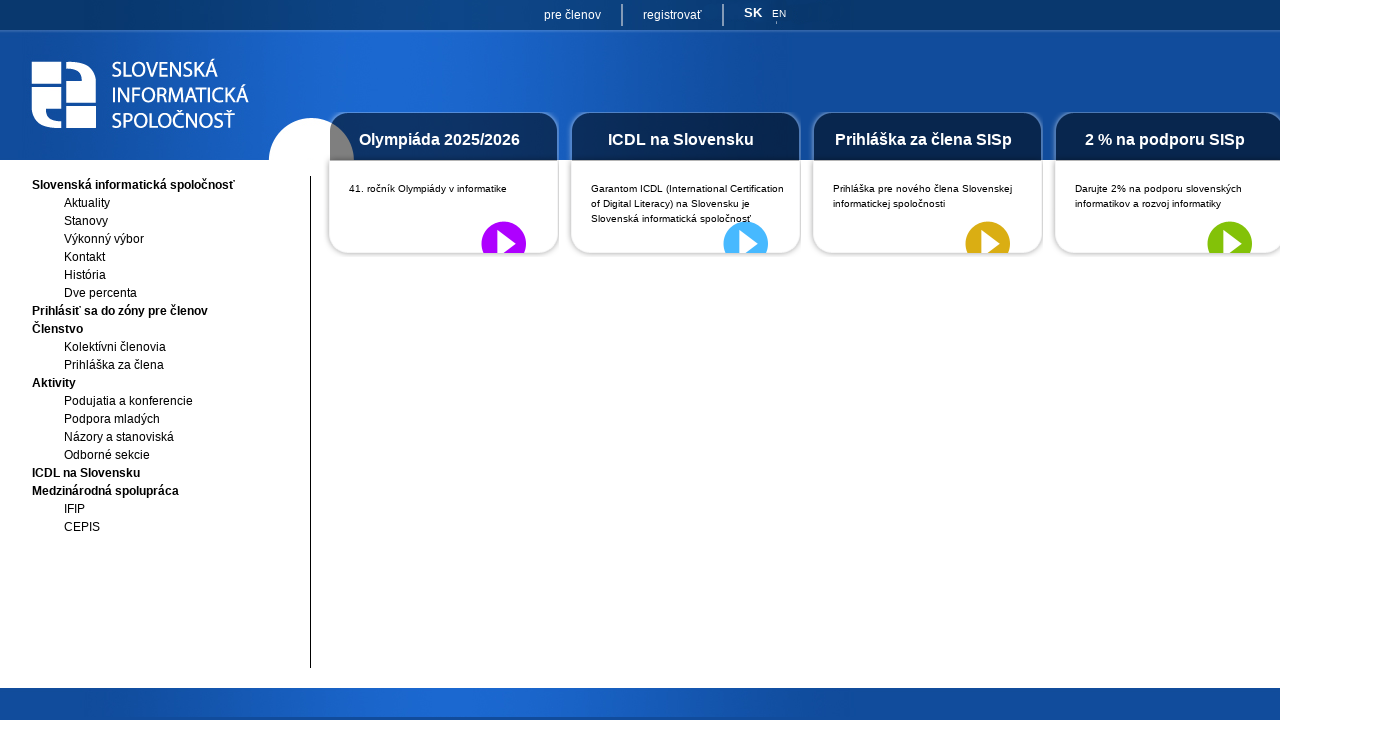

--- FILE ---
content_type: text/html;charset=UTF-8
request_url: https://informatika.sk/web/sk/app/archiv/zapisnice/zapisnice-text/vv-2017-03-15/_getFile/Zapisnica_VV_SISp_2017-03-15.pdf
body_size: 2720
content:
<!DOCTYPE HTML>
<html lang="sk">
  <head>
    <title>Slovenská informatická spoločnosť</title>
    <meta charset="utf-8"/>
    <meta http-equiv="X-UA-Compatible" content="IE=edge"/>
    <meta name="Viewport" content="width=device-width, initial-scale=1, shrink-to-fit=no"/>
    <meta http-equiv="Content-Type" content="text/html; charset=UTF-8"/> 
    <meta http-equiv="Cache-Control" content="no-cache, must-revalidate"/>
    <meta http-equiv="Pragma" content="no-cache"/>
    <meta http-equiv="Last-Modified" content="Tue, 03 Feb 2026 06:07:22 GMT GMT"/> 
    <meta http-equiv="Expires" content="Tue, 03 Feb 2026 06:07:22 GMT GMT"/>
    <META NAME="description" LANG="en" CONTENT="Slovak Society for Computer Science">
    <META NAME="description" LANG="sk" CONTENT="Slovenská informatická spoločnosť">
    <META NAME="copyright" content="(c) Slovenská informatická spoločnosť, 2011-2018" >
    <META NAME="keywords" LANG="en" CONTENT="slovak society, computer science, informatics, information technologies, computing">
    <META NAME="keywords" LANG="sk" CONTENT="slovenská informatická spoločnosť, ECDL slovensko, informatika, softvérové inžinierstvo, informatické vedy, informačné technológie, IT, IKT, komunikačné technológie">
    <META NAME="generator" content="Blox Platform - (c) DandiWay s.r.o., 2011" >
    <link href="/web/sk/app/public/app/informatika/icon/favicon.ico" type="image/x-icon" rel="icon" media="screen" />

    <!-- Include -->
    <!-- Base CSS -->
    <link type="text/css" rel="stylesheet" href="/web/sk/app/public/core/css/core.css"/>
    <link type="text/css" rel="stylesheet" href="/web/sk/app/public/core/css/components.css"/>
<link rel="stylesheet" type="text/css" href="/web/sk/app/public/app/hyperix/custom.css?v=001">

<link rel="stylesheet" type="text/css" href="/web/sk/app/public/app/informatika/custom.css">

    
  </head>    
  
  <body onLoad="hyperix.pageInitialize();" class="">
    <div id="page-load-indicator"></div>
    <a href="#" id="scroll" style="display: none;"><div></div></a>
		<form id="hxForm" action="" method="post" enctype="multipart/form-data">
<div id="hxAjax:bodyContent">
  <div id="sisp_page">
    <div class="sisp_header">
      <div class="sisp_top_header">
        <div class="sisp_top_info">
          
        </div>
        <div class="sisp_top_links">
           <ul class=""><li class=" menu_item">
    <a id="web_sk_app_loginTop" 
      class=""
      href="/web/sk/app/loginTop" onClick="return hyperix.doAjaxPage('web/sk/app/loginTop');">pre členov</a></li><li class=" menu_item">
    <a id="web_sk_app_register" 
      class=""
       href="/web/sk/verify/registerStart" >registrovať</a></li></ul>
        </div>
        <div class="sisp_lang_links">
          <ul><li><a href="/web/sk/app/sk" class="selected">SK</a></li><li><a href="/web/sk/app/en">EN</a></li></ul>
        </div>
      </div>
      <div class="top_image">
        <a href="/web/sk/app">
          <img src="/web/sk/app/public/app/informatika/image/header_blue.png" />
        </a>
      </div>
    </div>
    <div class="sisp_content">
      <div class="sisp_menu">
         <ul class=""><li class="submenu menu_item">
    <a id="web_sk_app_intro" 
      class=""
      href="/web/sk/app/intro" onClick="return hyperix.doAjaxPage('web/sk/app/intro');">Slovenská informatická spoločnosť</a><ul class="" aria-labelledby="web_sk_app_intro"><li class=" menu_item">
    <a id="web_sk_app_intro_news" 
      class=""
      href="/web/sk/app/intro/news" onClick="return hyperix.doAjaxPage('web/sk/app/intro/news');">Aktuality</a></li><li class=" menu_item">
    <a id="web_sk_app_intro_stanovy" 
      class=""
      href="/web/sk/app/intro/stanovy" onClick="return hyperix.doAjaxPage('web/sk/app/intro/stanovy');">Stanovy</a></li><li class=" menu_item">
    <a id="web_sk_app_intro_vykonny_vybor" 
      class=""
      href="/web/sk/app/intro/vykonny_vybor" onClick="return hyperix.doAjaxPage('web/sk/app/intro/vykonny_vybor');">Výkonný výbor</a></li><li class=" menu_item">
    <a id="web_sk_app_intro_kontakt" 
      class=""
      href="/web/sk/app/intro/kontakt" onClick="return hyperix.doAjaxPage('web/sk/app/intro/kontakt');">Kontakt</a></li><li class=" menu_item">
    <a id="web_sk_app_intro_historia" 
      class=""
      href="/web/sk/app/intro/historia" onClick="return hyperix.doAjaxPage('web/sk/app/intro/historia');">História</a></li><li class=" menu_item">
    <a id="web_sk_app_intro_dvepercenta" 
      class=""
      href="/web/sk/app/intro/dvepercenta" onClick="return hyperix.doAjaxPage('web/sk/app/intro/dvepercenta');">Dve percenta</a></li> </ul></li><li class=" menu_item">
    <a id="web_sk_app_login" 
      class=""
      href="/web/sk/app/login" onClick="return hyperix.doAjaxPage('web/sk/app/login');">Prihlásiť sa do zóny pre členov</a></li><li class="submenu menu_item">
    <a id="web_sk_app_clenstvo" 
      class=""
      href="/web/sk/app/clenstvo" onClick="return hyperix.doAjaxPage('web/sk/app/clenstvo');">Členstvo</a><ul class="" aria-labelledby="web_sk_app_clenstvo"><li class=" menu_item">
    <a id="web_sk_app_clenstvo_kolektivni_clenovia" 
      class=""
      href="/web/sk/app/clenstvo/kolektivni_clenovia" onClick="return hyperix.doAjaxPage('web/sk/app/clenstvo/kolektivni_clenovia');">Kolektívni členovia</a></li><li class=" menu_item">
    <a id="web_sk_app_clenstvo_prihlaska" 
      class=""
      href="/web/sk/app/clenstvo/prihlaska" onClick="return hyperix.doAjaxPage('web/sk/app/clenstvo/prihlaska');">Prihláška za člena</a></li> </ul></li><li class="submenu menu_item">
    <a id="web_sk_app_aktivity" 
      class=""
      href="/web/sk/app/aktivity" onClick="return hyperix.doAjaxPage('web/sk/app/aktivity');">Aktivity</a><ul class="" aria-labelledby="web_sk_app_aktivity"><li class=" menu_item">
    <a id="web_sk_app_aktivity_podujatia_konferencie" 
      class=""
      href="/web/sk/app/aktivity/podujatia_konferencie" onClick="return hyperix.doAjaxPage('web/sk/app/aktivity/podujatia_konferencie');">Podujatia a konferencie</a></li><li class=" menu_item">
    <a id="web_sk_app_aktivity_podpora_mladych" 
      class=""
      href="/web/sk/app/aktivity/podpora_mladych" onClick="return hyperix.doAjaxPage('web/sk/app/aktivity/podpora_mladych');">Podpora mladých</a></li><li class=" menu_item">
    <a id="web_sk_app_aktivity_nazory" 
      class=""
      href="/web/sk/app/aktivity/nazory" onClick="return hyperix.doAjaxPage('web/sk/app/aktivity/nazory');">Názory a stanoviská</a></li><li class=" menu_item">
    <a id="web_sk_app_aktivity_sekcie" 
      class=""
      href="/web/sk/app/aktivity/sekcie" onClick="return hyperix.doAjaxPage('web/sk/app/aktivity/sekcie');">Odborné sekcie</a></li> </ul></li><li class=" menu_item">
    <a id="web_sk_app_icdl" 
      class=""
       href="https://www.icdl.sk/"  target="_blank">ICDL na Slovensku</a></li><li class="submenu menu_item">
    <a id="web_sk_app_medzinarodna_spolupraca" 
      class=""
      href="/web/sk/app/medzinarodna_spolupraca" onClick="return hyperix.doAjaxPage('web/sk/app/medzinarodna_spolupraca');">Medzinárodná spolupráca</a><ul class="" aria-labelledby="web_sk_app_medzinarodna_spolupraca"><li class=" menu_item">
    <a id="web_sk_app_medzinarodna_spolupraca_ifip" 
      class=""
      href="/web/sk/app/medzinarodna_spolupraca/ifip" onClick="return hyperix.doAjaxPage('web/sk/app/medzinarodna_spolupraca/ifip');">IFIP</a></li><li class=" menu_item">
    <a id="web_sk_app_medzinarodna_spolupraca_cepis" 
      class=""
      href="/web/sk/app/medzinarodna_spolupraca/cepis" onClick="return hyperix.doAjaxPage('web/sk/app/medzinarodna_spolupraca/cepis');">CEPIS</a></li> </ul></li></ul>
      </div>
      <div class="sisp_body"> 
        <div id="hxAjax:web/sk/app/archiv" class=" container-fluid">
  <div class="row row-main-margins">


  </div>
</div> 
      </div>       
    </div>
    <div class="sisp_footer">
      <img style="display: inline;" src="/web/sk/app/public/app/informatika/image/footer_blue2.png" />
    </div>
  </div>
  <!-- Banners begin -->
<div class="sisp_banner d-none d-md-inline">
  <table>
    <tr>
      <td>
  <div class="banner_01" style="position: relative;">
    <h1>Olympiáda 2025/2026</h1>
    <p>41. ročník Olympiády v informatike</p>
    <div style="position:absolute; top:15px">
      <a href="https://oi.sk/" style="display: block; width: 240px; height: 140px;"></a>
    </div>
  </div>
</td><td>
  <div class="banner_02" style="position: relative;">
    <h1>ICDL na Slovensku</h1>
    <p>Garantom ICDL (International Certification of Digital Literacy) na Slovensku je Slovenská informatická spoločnosť</p>
    <div style="position:absolute; top:15px">
      <a href="http://www.Icdl.sk/" style="display: block; width: 240px; height: 140px;"></a>
    </div>
  </div>
</td><td>
  <div class="banner_04" style="position: relative;">
    <h1>Prihláška za člena SISp</h1>
    <p>Prihláška pre nového člena Slovenskej informatickej spoločnosti

</p>
    <div style="position:absolute; top:15px">
      <a href="https://www.informatika.sk/web/sk/app/clenstvo/prihlaska" style="display: block; width: 240px; height: 140px;"></a>
    </div>
  </div>
</td><td>
  <div class="banner_03" style="position: relative;">
    <h1>2 % na podporu SISp</h1>
    <p>Darujte 2% na podporu slovenských informatikov a rozvoj informatiky</p>
    <div style="position:absolute; top:15px">
      <a href="https://www.informatika.sk/web/sk/app/intro/dvepercenta" style="display: block; width: 240px; height: 140px;"></a>
    </div>
  </div>
</td>
    </tr>
  </table>
</div>
<!-- Banners end -->
  <input type="hidden" name="web/sk/app/__conversation__" value=""/>
</div>
		</form>
    <!-- Include (end) -->
<!-- Base JS -->
    <script type="text/javascript" src="/web/sk/app/public/core/js/core.js"></script>
    <script type="text/javascript" src="/web/sk/app/public/core/js/components.js"></script>
<!-- Custom JS -->
<script src="/web/sk/app/public/app/hyperix/custom.js"></script>
<script src="/web/sk/app/public/app/informatika/custom.js"></script><!-- Custom JS -->
<!--
<script src="/web/sk/app/public/app/hyperix/component/tinymce/tinymce.min.js"></script>
-->		
		<script>
		  if (typeof hyperix == "object") {
        hyperix.define("HYPERIX_URL_PORTAL", "web/sk/app");
        hyperix.define("HYPERIX_DEBUG", true);
        hyperix.define("HYPERIX_LOGS", "hxPageLog");
        hyperix.define("HYPERIX_IDE_URL", "/hyperix/ide2/link/");
		  }  
    </script>
	</body>
</html>

--- FILE ---
content_type: text/css;charset=UTF-8
request_url: https://informatika.sk/web/sk/app/public/core/css/components.css
body_size: 4902
content:
#page-load-indicator{
    width: 0;
    height: 3px;
    position: fixed;
    transition: width 0.5s ease 0s;
    -moz-transition: width 0.5s ease 0s;
    -webkit-transition: width 0.5s ease 0s;
    -ms-transition: width 0.5s ease 0s;
    z-index: 2000;
    box-shadow: 0 2px 4px rgba(0, 0, 0, 0.1);
    background-color: #33CCFF;
    opacity: 0.75;
}

#page-load-indicator.initialization{
    transition: width 1ms linear 0s;
    -moz-transition: width 1ms linear 0s;
    -webkit-transition: width 1ms linear 0s;
    -ms-transition: width 1ms linear 0s;
    /* transition: opacity 0.2s ease 0s; */
    /* opacity: 0; */
}

.hx_loading{
    position: relative;
}

.hx_loading:after {
    content: "";
    display: block;
    position: absolute;
    top: 0;
    left: 0;
    right: 0;
    bottom: 0;
    z-index: 10;
    background-color: whitesmoke;
    opacity: 0;
    animation: fadein 0.2s ease forwards;
}

.hx_loading:after {
    background-color: #ffffff;
}

.dark .hx_loading:after {
    background-color: #272b30;
}

@keyframes fadein{
  to{
    opacity: 0.8;
  }
}

/* Empty */

/* Show the dropdown menu on hover */
.nav-item.dropdown:hover > .dropdown-menu{
  display: block;
}

/* Pridanie * pre required atributy */
label.required:after{
  content:"*";
  color:red;
}

/* Fix labelov na sekcii, table atd. */
a{
  color: inherit;
}

small > a{
  color: #007bff;
}

a:hover{
  text-decoration: inherit;
  color: inherit;
}

small > a:hover{
  color: #0056b3;
}

/* Vertical scrollbar */
body{
  overflow-y:scroll;
}

/* Odstranenie menu dropdown space (aby nebola medzera medzi menu item a dropdown) */
.nav-item.dropdown ul.dropdown-menu{
  margin-top: 0;
}

/* btn-record odsadenie */
.btn-record {
  order: 999;
}


.form-check{
  padding-top: 0.25rem;
}

tr.selectable{
  cursor: pointer;
}

.hx_table_header.selected > a:first-child{
  text-decoration: underline;  
}

.hx_table_sort_direction{
  vertical-align: text-bottom;
}


/*!
 * Datetimepicker for Bootstrap 3
 * version : 4.17.47
 * https://github.com/Eonasdan/bootstrap-datetimepicker/
 */.bootstrap-datetimepicker-widget{list-style:none}.bootstrap-datetimepicker-widget.dropdown-menu{display:block;margin:2px 0;padding:4px;width:19em}@media (min-width:768px){.bootstrap-datetimepicker-widget.dropdown-menu.timepicker-sbs{width:38em}}@media (min-width:992px){.bootstrap-datetimepicker-widget.dropdown-menu.timepicker-sbs{width:38em}}@media (min-width:1200px){.bootstrap-datetimepicker-widget.dropdown-menu.timepicker-sbs{width:38em}}.bootstrap-datetimepicker-widget.dropdown-menu:before,.bootstrap-datetimepicker-widget.dropdown-menu:after{content:'';display:inline-block;position:absolute}.bootstrap-datetimepicker-widget.dropdown-menu.bottom:before{border-left:7px solid transparent;border-right:7px solid transparent;border-bottom:7px solid #ccc;border-bottom-color:rgba(0,0,0,0.2);top:-7px;left:7px}.bootstrap-datetimepicker-widget.dropdown-menu.bottom:after{border-left:6px solid transparent;border-right:6px solid transparent;border-bottom:6px solid white;top:-6px;left:8px}.bootstrap-datetimepicker-widget.dropdown-menu.top:before{border-left:7px solid transparent;border-right:7px solid transparent;border-top:7px solid #ccc;border-top-color:rgba(0,0,0,0.2);bottom:-7px;left:6px}.bootstrap-datetimepicker-widget.dropdown-menu.top:after{border-left:6px solid transparent;border-right:6px solid transparent;border-top:6px solid white;bottom:-6px;left:7px}.bootstrap-datetimepicker-widget.dropdown-menu.pull-right:before{left:auto;right:6px}.bootstrap-datetimepicker-widget.dropdown-menu.pull-right:after{left:auto;right:7px}.bootstrap-datetimepicker-widget .list-unstyled{margin:0}.bootstrap-datetimepicker-widget a[data-action]{padding:6px 0}.bootstrap-datetimepicker-widget a[data-action]:active{box-shadow:none}.bootstrap-datetimepicker-widget .timepicker-hour,.bootstrap-datetimepicker-widget .timepicker-minute,.bootstrap-datetimepicker-widget .timepicker-second{width:54px;font-weight:bold;font-size:1.2em;margin:0}.bootstrap-datetimepicker-widget button[data-action]{padding:6px}.bootstrap-datetimepicker-widget .btn[data-action="incrementHours"]::after{position:absolute;width:1px;height:1px;margin:-1px;padding:0;overflow:hidden;clip:rect(0, 0, 0, 0);border:0;content:"Increment Hours"}.bootstrap-datetimepicker-widget .btn[data-action="incrementMinutes"]::after{position:absolute;width:1px;height:1px;margin:-1px;padding:0;overflow:hidden;clip:rect(0, 0, 0, 0);border:0;content:"Increment Minutes"}.bootstrap-datetimepicker-widget .btn[data-action="decrementHours"]::after{position:absolute;width:1px;height:1px;margin:-1px;padding:0;overflow:hidden;clip:rect(0, 0, 0, 0);border:0;content:"Decrement Hours"}.bootstrap-datetimepicker-widget .btn[data-action="decrementMinutes"]::after{position:absolute;width:1px;height:1px;margin:-1px;padding:0;overflow:hidden;clip:rect(0, 0, 0, 0);border:0;content:"Decrement Minutes"}.bootstrap-datetimepicker-widget .btn[data-action="showHours"]::after{position:absolute;width:1px;height:1px;margin:-1px;padding:0;overflow:hidden;clip:rect(0, 0, 0, 0);border:0;content:"Show Hours"}.bootstrap-datetimepicker-widget .btn[data-action="showMinutes"]::after{position:absolute;width:1px;height:1px;margin:-1px;padding:0;overflow:hidden;clip:rect(0, 0, 0, 0);border:0;content:"Show Minutes"}.bootstrap-datetimepicker-widget .btn[data-action="togglePeriod"]::after{position:absolute;width:1px;height:1px;margin:-1px;padding:0;overflow:hidden;clip:rect(0, 0, 0, 0);border:0;content:"Toggle AM/PM"}.bootstrap-datetimepicker-widget .btn[data-action="clear"]::after{position:absolute;width:1px;height:1px;margin:-1px;padding:0;overflow:hidden;clip:rect(0, 0, 0, 0);border:0;content:"Clear the picker"}.bootstrap-datetimepicker-widget .btn[data-action="today"]::after{position:absolute;width:1px;height:1px;margin:-1px;padding:0;overflow:hidden;clip:rect(0, 0, 0, 0);border:0;content:"Set the date to today"}.bootstrap-datetimepicker-widget .picker-switch{text-align:center}.bootstrap-datetimepicker-widget .picker-switch::after{position:absolute;width:1px;height:1px;margin:-1px;padding:0;overflow:hidden;clip:rect(0, 0, 0, 0);border:0;content:"Toggle Date and Time Screens"}.bootstrap-datetimepicker-widget .picker-switch td{padding:0;margin:0;height:auto;width:auto;line-height:inherit}.bootstrap-datetimepicker-widget .picker-switch td span{line-height:2.5;height:2.5em;width:100%}.bootstrap-datetimepicker-widget table{width:100%;margin:0}.bootstrap-datetimepicker-widget table td,.bootstrap-datetimepicker-widget table th{text-align:center;border-radius:4px}.bootstrap-datetimepicker-widget table th{height:20px;line-height:20px;width:20px}.bootstrap-datetimepicker-widget table th.picker-switch{width:145px}.bootstrap-datetimepicker-widget table th.disabled,.bootstrap-datetimepicker-widget table th.disabled:hover{background:none;color:#777;cursor:not-allowed}.bootstrap-datetimepicker-widget table th.prev::after{position:absolute;width:1px;height:1px;margin:-1px;padding:0;overflow:hidden;clip:rect(0, 0, 0, 0);border:0;content:"Previous Month"}.bootstrap-datetimepicker-widget table th.next::after{position:absolute;width:1px;height:1px;margin:-1px;padding:0;overflow:hidden;clip:rect(0, 0, 0, 0);border:0;content:"Next Month"}.bootstrap-datetimepicker-widget table thead tr:first-child th{cursor:pointer}.bootstrap-datetimepicker-widget table thead tr:first-child th:hover{background:#eee}.bootstrap-datetimepicker-widget table td{height:54px;line-height:54px;width:54px}.bootstrap-datetimepicker-widget table td.cw{font-size:.8em;height:20px;line-height:20px;color:#777}.bootstrap-datetimepicker-widget table td.day{height:20px;line-height:20px;width:20px}.bootstrap-datetimepicker-widget table td.day:hover,.bootstrap-datetimepicker-widget table td.hour:hover,.bootstrap-datetimepicker-widget table td.minute:hover,.bootstrap-datetimepicker-widget table td.second:hover{background:#eee;cursor:pointer}.bootstrap-datetimepicker-widget table td.old,.bootstrap-datetimepicker-widget table td.new{color:#777}.bootstrap-datetimepicker-widget table td.today{position:relative}.bootstrap-datetimepicker-widget table td.today:before{content:'';display:inline-block;border:solid transparent;border-width:0 0 7px 7px;border-bottom-color:#337ab7;border-top-color:rgba(0,0,0,0.2);position:absolute;bottom:4px;right:4px}.bootstrap-datetimepicker-widget table td.active,.bootstrap-datetimepicker-widget table td.active:hover{background-color:#337ab7;color:#fff;text-shadow:0 -1px 0 rgba(0,0,0,0.25)}.bootstrap-datetimepicker-widget table td.active.today:before{border-bottom-color:#fff}.bootstrap-datetimepicker-widget table td.disabled,.bootstrap-datetimepicker-widget table td.disabled:hover{background:none;color:#777;cursor:not-allowed}.bootstrap-datetimepicker-widget table td span{display:inline-block;width:54px;height:54px;line-height:54px;margin:2px 1.5px;cursor:pointer;border-radius:4px}.bootstrap-datetimepicker-widget table td span.active{background-color:#337ab7;color:#fff;text-shadow:0 -1px 0 rgba(0,0,0,0.25)}.bootstrap-datetimepicker-widget table td span.old{color:#777}.bootstrap-datetimepicker-widget table td span.disabled,.bootstrap-datetimepicker-widget table td span.disabled:hover{background:none;color:#777;cursor:not-allowed}.bootstrap-datetimepicker-widget.usetwentyfour td.hour{height:27px;line-height:27px}.bootstrap-datetimepicker-widget.wider{width:21em}.bootstrap-datetimepicker-widget .datepicker-decades .decade{line-height:1.8em !important}.input-group.date .input-group-addon{cursor:pointer}.sr-only{position:absolute;width:1px;height:1px;margin:-1px;padding:0;overflow:hidden;clip:rect(0, 0, 0, 0);border:0}

.datetimepicker .form-control {
  padding-right: 35px;
}

.datetimepicker .datepicker-icon {
  padding: 0 5px;
	right: 0;
	top: 0;
	bottom: 0;
	position: absolute;
}

.datetimepicker .datepicker-icon span {
  width: 25px;
  height: 25px;
  display: block;
  margin: auto;
}

.bootstrap-datetimepicker-widget {
  top: 40px !important;
  padding: 5px;
  z-index: 999;
  font-size: .85rem;
  border-radius: 5px;
  width: 460px !important;
  border: 1px solid #212529;
  background-color: #fff;
}

.date .bootstrap-datetimepicker-widget,
.time .bootstrap-datetimepicker-widget { 
  width: 230px !important; 
  background-color: #FFF !important;
}

.bootstrap-datetimepicker-widget {
  background-color: #FFF !important;
}

.bootstrap-datetimepicker-widget.dropdown-menu.bottom:after, 
.bootstrap-datetimepicker-widget.dropdown-menu.bottom:before {
  bottom: 100%;
	left: 10%;
	border: solid transparent;
	content: " ";
	height: 0;
	width: 0;
	position: absolute;
	pointer-events: none;
}

.bootstrap-datetimepicker-widget.dropdown-menu.bottom:after {
  top: -20px;
	border-color: rgba(255, 255, 255, 0);
	border-bottom-color: #ffffff;
	border-width: 10px;
	margin-left: -10px;
}
.bootstrap-datetimepicker-widget.dropdown-menu.bottom:before {
  top: -22px;
	border-color: rgba(58, 181, 99, 0);
	border-bottom-color: #212529;
	border-width: 11px;
	margin-left: -11px;
}

.bootstrap-datetimepicker-widget table th,
.bootstrap-datetimepicker-widget table td.day {
  height: 25px;
	line-height: 25px;
	width: 25px;
}

.bootstrap-datetimepicker-widget table td.today:before {
  right: 2px;
  bottom: 2px;
  border-bottom-color: #212529;
}

.bootstrap-datetimepicker-widget table td.active, 
.bootstrap-datetimepicker-widget table td.active:hover,
.bootstrap-datetimepicker-widget table td span.active,
.bootstrap-datetimepicker-widget table td span.active:hover {
  background-color: #212529;
}

.bootstrap-datetimepicker-widget table td span:hover {
  background-color: #eee;
}

/*
.bootstrap-datetimepicker-widget .timepicker .btn-primary,
.btn-primary:not(:disabled):not(.disabled):active, 
.btn-primary:not(:disabled):not(.disabled).active, 
.show > .btn-primary.dropdown-toggle{
  background-color: #212529;
}
*/

/* zt: Myslim si, ze to chcelo byt takto */
.bootstrap-datetimepicker-widget .timepicker .btn-primary,
.bootstrap-datetimepicker-widget .btn-primary:not(:disabled):not(.disabled):active, 
.bootstrap-datetimepicker-widget .btn-primary:not(:disabled):not(.disabled).active, 
.bootstrap-datetimepicker-widget .show > .btn-primary.dropdown-toggle{
  background-color: #212529;
}

.bootstrap-datetimepicker-widget .timepicker .timepicker-picker,
.bootstrap-datetimepicker-widget .timepicker .table-condensed {
  height: 100%;
}

/* Toolbar */
.bootstrap-datetimepicker-widget li.picker-switch {
  margin-top: 10px;
}

.bootstrap-datetimepicker-widget li.picker-switch .btn {
  width: 100%;
  color: #fff;
  display: block;
  cursor: pointer;
  background-color: #212529;
}

/* Picker v table  */
.datepicker thead {
  background-color: #FFF;
}

.datepicker tbody {
  background-color: #FFF;
}

/* Minimal width for date picker */
.datetimepicker.date{
  min-width: 120px;
}


.datetimepicker  > .datepicker-icon{
  display: flex;
}.blue .bootstrap-datetimepicker-widget {
  border: 1px solid #003399;
  background-color: #fff;
}

.blue .bootstrap-datetimepicker-widget.dropdown-menu.bottom:before {
	border-color: rgba(58, 181, 99, 0);
	border-bottom-color: #003399;
}

.blue .bootstrap-datetimepicker-widget table td.today:before {
  border-bottom-color: #0044B2;
}

.blue .bootstrap-datetimepicker-widget table td.active, 
.blue .bootstrap-datetimepicker-widget table td.active:hover,
.blue .bootstrap-datetimepicker-widget table td span.active,
.blue .bootstrap-datetimepicker-widget table td span.active:hover {
  background-color: #0044B2;
}

.blue .bootstrap-datetimepicker-widget table td span:hover {
  /*background-color: #0099FF;*/
}

.blue .bootstrap-datetimepicker-widget .timepicker .btn-primary,
.blue .btn-primary:not(:disabled):not(.disabled):active, 
.blue .btn-primary:not(:disabled):not(.disabled).active, 
.blue .show > .btn-primary.dropdown-toggle{
  background-color: #003399;
}

/* Toolbar */
.blue .bootstrap-datetimepicker-widget li.picker-switch .btn {
  color: #fff;
  background-color: #0044B2;
}.lightBlue .bootstrap-datetimepicker-widget {
  border: 1px solid #269FBF;
  background-color: #fff;
}

.lightBlue .bootstrap-datetimepicker-widget.dropdown-menu.bottom:before {
	border-color: rgba(58, 181, 99, 0);
	border-bottom-color: #269FBF;
}

.lightBlue .bootstrap-datetimepicker-widget table td.today:before {
  border-bottom-color: #2189a5;
}

.lightBlue .bootstrap-datetimepicker-widget table td.active, 
.lightBlue .bootstrap-datetimepicker-widget table td.active:hover,
.lightBlue .bootstrap-datetimepicker-widget table td span.active,
.lightBlue .bootstrap-datetimepicker-widget table td span.active:hover {
  background-color: #2189a5;
}

.lightBlue .bootstrap-datetimepicker-widget table td span:hover {
  /*background-color: #33CCFF;*/
}

.lightBlue .bootstrap-datetimepicker-widget .timepicker .btn-primary,
.lightBlue .btn-primary:not(:disabled):not(.disabled):active, 
.lightBlue .btn-primary:not(:disabled):not(.disabled).active, 
.lightBlue .show > .btn-primary.dropdown-toggle{
  background-color: #269FBF;
}

/* Toolbar */
.lightBlue .bootstrap-datetimepicker-widget li.picker-switch .btn {
  color: #fff;
  background-color: #2189a5;
}.green .bootstrap-datetimepicker-widget {
  border: 1px solid #2f8c51;
  background-color: #fff;
}

.green .bootstrap-datetimepicker-widget.dropdown-menu.bottom:before {
	border-color: rgba(58, 181, 99, 0);
	border-bottom-color: #2f8c51;
}

.green .bootstrap-datetimepicker-widget table td.today:before {
  border-bottom-color: #21663c;
}

.green .bootstrap-datetimepicker-widget table td.active, 
.green .bootstrap-datetimepicker-widget table td.active:hover,
.green .bootstrap-datetimepicker-widget table td span.active,
.green .bootstrap-datetimepicker-widget table td span.active:hover {
  background-color: #21663c;
}

.green .bootstrap-datetimepicker-widget table td span:hover {
  /*background-color: #39b563;*/
}

.green .bootstrap-datetimepicker-widget .timepicker .btn-primary,
.green .btn-primary:not(:disabled):not(.disabled):active, 
.green .btn-primary:not(:disabled):not(.disabled).active, 
.green .show > .btn-primary.dropdown-toggle{
  background-color: #2f8c51;
}

/* Toolbar */
.green .bootstrap-datetimepicker-widget li.picker-switch .btn {
  color: #fff;
  background-color: #21663c;
}.lightGreen .bootstrap-datetimepicker-widget {
  border: 1px solid #00b200;
  background-color: #fff;
}

.lightGreen .bootstrap-datetimepicker-widget.dropdown-menu.bottom:before {
	border-color: rgba(58, 181, 99, 0);
	border-bottom-color: #00b200;
}

.lightGreen .bootstrap-datetimepicker-widget table td.today:before {
  border-bottom-color: #009900;
}

.lightGreen .bootstrap-datetimepicker-widget table td.active, 
.lightGreen .bootstrap-datetimepicker-widget table td.active:hover,
.lightGreen .bootstrap-datetimepicker-widget table td span.active,
.lightGreen .bootstrap-datetimepicker-widget table td span.active:hover {
  background-color: #009900;
}

.lightGreen .bootstrap-datetimepicker-widget table td span:hover {
  /*background-color: #00e500;*/
}

.lightGreen .bootstrap-datetimepicker-widget .timepicker .btn-primary,
.lightGreen .btn-primary:not(:disabled):not(.disabled):active, 
.lightGreen .btn-primary:not(:disabled):not(.disabled).active, 
.lightGreen .show > .btn-primary.dropdown-toggle{
  background-color: #00b200;
}

/* Toolbar */
.lightGreen .bootstrap-datetimepicker-widget li.picker-switch .btn {
  color: #fff;
  background-color: #009900;
}.yellow .bootstrap-datetimepicker-widget {
  border: 1px solid #ccaa00;
  background-color: #fff;
}

.yellow .bootstrap-datetimepicker-widget.dropdown-menu.bottom:before {
	border-color: rgba(58, 181, 99, 0);
	border-bottom-color: #ccaa00;
}

.yellow .bootstrap-datetimepicker-widget table td.today:before {
  border-bottom-color: #a58d00;
}

.yellow .bootstrap-datetimepicker-widget table td.active, 
.yellow .bootstrap-datetimepicker-widget table td.active:hover,
.yellow .bootstrap-datetimepicker-widget table td span.active,
.yellow .bootstrap-datetimepicker-widget table td span.active:hover {
  background-color: #a58d00;
}

.yellow .bootstrap-datetimepicker-widget table td span:hover {
  /*background-color: #f9e100;*/
}

.yellow .bootstrap-datetimepicker-widget .timepicker .btn-primary,
.yellow .btn-primary:not(:disabled):not(.disabled):active, 
.yellow .btn-primary:not(:disabled):not(.disabled).active, 
.yellow .show > .btn-primary.dropdown-toggle{
  background-color: #ccaa00;
}

/* Toolbar */
.yellow .bootstrap-datetimepicker-widget li.picker-switch .btn {
  color: #fff;
  background-color: #a58d00;
}.purple .bootstrap-datetimepicker-widget {
  border: 1px solid #FF66FF;
  background-color: #fff;
}

.purple .bootstrap-datetimepicker-widget.dropdown-menu.bottom:before {
	border-color: rgba(58, 181, 99, 0);
	border-bottom-color: #FF66FF;
}

.purple .bootstrap-datetimepicker-widget table td.today:before {
  border-bottom-color: #990099;
}

.purple .bootstrap-datetimepicker-widget table td.active, 
.purple .bootstrap-datetimepicker-widget table td.active:hover,
.purple .bootstrap-datetimepicker-widget table td span.active,
.purple .bootstrap-datetimepicker-widget table td span.active:hover {
  background-color: #990099;
}

.purple .bootstrap-datetimepicker-widget table td span:hover {
  /*background-color: #FF99FF;*/
}

.purple .bootstrap-datetimepicker-widget .timepicker .btn-primary,
.purple .btn-primary:not(:disabled):not(.disabled):active, 
.purple .btn-primary:not(:disabled):not(.disabled).active, 
.purple .show > .btn-primary.dropdown-toggle{
  background-color: #FF66FF;
}

/* Toolbar */
.purple .bootstrap-datetimepicker-widget li.picker-switch .btn {
  color: #fff;
  background-color: #990099;
}.grey .bootstrap-datetimepicker-widget {
  border: 1px solid #999999;
  background-color: #fff;
}

.grey .bootstrap-datetimepicker-widget.dropdown-menu.bottom:before {
	border-color: rgba(58, 181, 99, 0);
	border-bottom-color: #999999;
}

.grey .bootstrap-datetimepicker-widget table td.today:before {
  border-bottom-color: #676767;
}

.grey .bootstrap-datetimepicker-widget table td.active, 
.grey .bootstrap-datetimepicker-widget table td.active:hover,
.grey .bootstrap-datetimepicker-widget table td span.active,
.grey .bootstrap-datetimepicker-widget table td span.active:hover {
  background-color: #676767;
}

.grey .bootstrap-datetimepicker-widget table td span:hover {
  /*background-color: #CCCCCC;*/
}

.grey .bootstrap-datetimepicker-widget .timepicker .btn-primary,
.grey .btn-primary:not(:disabled):not(.disabled):active, 
.grey .btn-primary:not(:disabled):not(.disabled).active, 
.grey .show > .btn-primary.dropdown-toggle{
  background-color: #999999;
}

/* Toolbar */
.grey .bootstrap-datetimepicker-widget li.picker-switch .btn {
  color: #fff;
  background-color: #676767;
}.orange .bootstrap-datetimepicker-widget {
  border: 1px solid #d88500;
  background-color: #fff;
}

.orange .bootstrap-datetimepicker-widget.dropdown-menu.bottom:before {
	border-color: rgba(58, 181, 99, 0);
	border-bottom-color: #d88500;
}

.orange .bootstrap-datetimepicker-widget table td.today:before {
  border-bottom-color: #a56600;
}

.orange .bootstrap-datetimepicker-widget table td.active, 
.orange .bootstrap-datetimepicker-widget table td.active:hover,
.orange .bootstrap-datetimepicker-widget table td span.active,
.orange .bootstrap-datetimepicker-widget table td span.active:hover {
  background-color: #a56600;
}

.orange .bootstrap-datetimepicker-widget table td span:hover {
  /*background-color: #ffbc00;*/
}

.orange .bootstrap-datetimepicker-widget .timepicker .btn-primary,
.orange .btn-primary:not(:disabled):not(.disabled):active, 
.orange .btn-primary:not(:disabled):not(.disabled).active, 
.orange .show > .btn-primary.dropdown-toggle{
  background-color: #d88500;
}

/* Toolbar */
.orange .bootstrap-datetimepicker-widget li.picker-switch .btn {
  color: #fff;
  background-color: #a56600;
}.red .bootstrap-datetimepicker-widget {
  border: 1px solid #CC0000;
  background-color: #fff;
}

.red .bootstrap-datetimepicker-widget.dropdown-menu.bottom:before {
	border-color: rgba(58, 181, 99, 0);
	border-bottom-color: #CC0000;
}

.red .bootstrap-datetimepicker-widget table td.today:before {
  border-bottom-color: #990000;
}

.red .bootstrap-datetimepicker-widget table td.active, 
.red .bootstrap-datetimepicker-widget table td.active:hover,
.red .bootstrap-datetimepicker-widget table td span.active,
.red .bootstrap-datetimepicker-widget table td span.active:hover {
  background-color: #990000;
}

.red .bootstrap-datetimepicker-widget table td span:hover {
  /*background-color: #FF0000;*/
}

.red .bootstrap-datetimepicker-widget .timepicker .btn-primary,
.red .btn-primary:not(:disabled):not(.disabled):active, 
.red .btn-primary:not(:disabled):not(.disabled).active, 
.red .show > .btn-primary.dropdown-toggle{
  background-color: #CC0000;
}

/* Toolbar */
.red .bootstrap-datetimepicker-widget li.picker-switch .btn {
  color: #fff;
  background-color: #990000;
}

/* This text is in Open Sans */

body {
    font-family: Open Sans;
    font-weight: 400;
    font-size: 0.85rem;
}
/*
    font-size: 1rem;
    line-height: 1.5;
    color: #212529;
    text-align: left;
*/

/*! Ace-diff | github.com/ace-diff/ace-diff */
.acediff__wrap{display:-webkit-box;display:-ms-flexbox;display:flex;-webkit-box-orient:horizontal;-webkit-box-direction:normal;-ms-flex-direction:row;flex-direction:row;position:absolute;bottom:0;top:0;left:0;height:100%;width:100%;overflow:auto}.acediff__gutter{-webkit-box-flex:0;-ms-flex:0 0 60px;flex:0 0 60px;border-left:1px solid #bcbcbc;border-right:1px solid #bcbcbc;overflow:hidden}.acediff__gutter,.acediff__gutter svg{background-color:#efefef}.acediff__left,.acediff__right{height:100%;-webkit-box-flex:1;-ms-flex:1;flex:1}.acediff__diffLine{background-color:#d8f2ff;border-top:1px solid #a2d7f2;border-bottom:1px solid #a2d7f2;position:absolute;z-index:4}.acediff__diffLine.targetOnly{height:0!important;border-top:1px solid #a2d7f2;border-bottom:0;position:absolute}.acediff__connector{fill:#d8f2ff;stroke:#a2d7f2}.acediff__copy--left,.acediff__copy--right{position:relative}.acediff__copy--left div,.acediff__copy--right div{color:#000;text-shadow:1px 1px hsla(0,0%,100%,.7);position:absolute;margin:2px 3px;cursor:pointer}.acediff__copy--right div:hover{color:#004ea0}.acediff__copy--left{float:right}.acediff__copy--left div{right:0}.acediff__copy--left div:hover{color:#c98100}

#flex-container {
    display: flex;
    display: -webkit-flex;
    flex-direction: row;
    position: absolute;
    bottom: 0;
    width: 100%;
    top: 0px !important;
    left: 0px;

    /* these 3 lines are to prevents an unsightly scrolling bounce affect on Safari */
    height: 100%;
    width: 100%;
    overflow: auto;
}
#flex-container>div {
    flex-grow: 1;
    -webkit-flex-grow: 1;
    position: relative;
}
#flex-container>div#acediff-gutter {
    flex: 0 0 60px;
    -webkit-flex: 0 0 60px;
    border-left: 1px solid #999999;
    border-right: 1px solid #999999;
    background-color: #efefef;
    overflow: hidden;
}
#acediff-gutter svg {
    background-color: #efefef;
}
.acediff-class {
    position: absolute !important;
    top: 0;
    bottom: 0;
    width: 100%;
}
.acediff-diff {
    background-color: #d8f2ff;
    border-top: 1px solid #a2d7f2;
    border-bottom: 1px solid #a2d7f2;
    position: absolute;
    z-index: 4;
}
.acediff-diff.targetOnly {
    height: 0px !important;
    border-top: 1px solid #a2d7f2;
    border-bottom: 0px;
    position: absolute;
}
.acediff-connector {
    fill: #d8f2ff;
    stroke: #a2d7f2;
}

.acediff-copy-left {
    float: right;
}
.acediff-copy-right,
.acediff-copy-left {
    position: relative;
}
.acediff-copy-right div {
    color: #000000;
    text-shadow: 1px 1px #ffffff;
    position: absolute;
    margin: 2px 3px;
    cursor: pointer;
}
.acediff-copy-right div:hover {
    color: #004ea0;
}
.acediff-copy-left div {
    color: #000000;
    text-shadow: 1px 1px #ffffff;
    position: absolute;
    right: 0px;
    margin: 2px 3px;
    cursor: pointer;
}
.acediff-copy-left div:hover {
    color: #c98100;
}


--- FILE ---
content_type: text/css;charset=UTF-8
request_url: https://informatika.sk/web/sk/app/public/app/informatika/custom.css
body_size: 3973
content:
h1{
  padding-top: 7px;
  font-size: 2em;
  font-weight: 700;
  margin: 16px 0;
}

h2{
  padding-top: 7px;
  font-size: 1.8em;
  font-weight: 700;
  margin: 12px 0;
}

.ui-widget.ui-widget-content {
  z-index: 9999;
}


body {
  /*font-size: 12px;*/
    font-family: Verdana, Arial, Helvetica, sans-serif;
  color: #000000;
  text-align: left;
  height: 100%;
  padding: 0px;
  font-size: 62.5%;
}

#sisp_page {
  border: 0px solid #ff0000;
  display:block; 
  min-height: 100vh;
}

.sisp_header {
  font-family: Verdana, Arial, Helvetica, sans-serif;
  background: url(./image/header_blue_background.png) repeat-x;
  display: block;
  height: 170px;
  border: 0px solid #00ff00;
  margin-top: -10px;
}

.sisp_header .sisp_top_image {
  border: 0px solid #00ff00;
  height: 130px;  
}

.sisp_header .sisp_top_header {
  border: 0px solid #ff0000;  
  height: 40px;
  background: url(./image/top_header.png) no-repeat;
  display: flex;
  flex-flow: row nowrap;
  justify-content: center;
}

/* ----------- top navigation link design ----------- */
.sisp_header .sisp_top_links {
  border: 0px solid #ff0000;
  height: 40px;
  text-align: right;
}

.sisp_header .sisp_top_links ul {
  display: inline-block;
  margin-top: 10px;
}
/*
.sisp_header .sisp_top_links ul li:last-child {
  border: none; 
}
*/

.sisp_header .sisp_top_links li {
  display: inline-block;
  background: none;
  border-right: 2px solid #839bb7;
  line-height: 22px;
  margin-top: 4px;
} 

.sisp_header .sisp_top_links a, .sisp_header .sisp_top_links span {
  color: #ffffff;
  padding-left: 20px;
  padding-right: 20px;
  display: block;
  float: left;
  text-decoration: none;
  font-size: 12px;
}

.sisp_header .sisp_lang_links {
  border: 0px solid #ff0000;
  height: 40px;
  background: none;
}

.sisp_header .sisp_lang_links ul {
  margin-top: 10px;
  padding-left: 20px;
}

.sisp_header .sisp_lang_links li {
  display: inline-block;
  background: none;
  border: 0px solid #839bb7;
  line-height: 22px;
  margin-top: 2px;
} 

.sisp_header .sisp_lang_links a {
  color: #ffffff;
  text-transform: uppercase;
  text-decoration: none;
  padding-right: 10px;
}

.sisp_header .sisp_lang_links a.selected {
  color: #ffffff;
  text-transform: uppercase;
  text-decoration: none;
  font-weight: bold;
  font-size: 13px;
}

/* ----------- top info bar design ----------- */
.sisp_header .sisp_top_info {
  border: 0px solid #ff0000;
  height: 40px;
  text-align: right;
  padding: 4px;
  display: flex;
}

.sisp_top_info p {
  color: #ffffff;
  text-decoration: none;
  padding-right: 10px;
  font-size: 12px;
  font-weight: bold;
  margin-top: 12px;
}

.sisp_top_info .hx_tree_icon {
  padding-right: 10px;
  margin-top: 9px;
  margin-right: 8px;
}

/* ---------------- footer design ----------------*/  
.sisp_footer {
  background: url(./image/footer_blue_background.png) repeat-x;
  display: block;
  position: relative;
  height: 32px;
}

.sisp_footer .sisp_address {
  float: left;
  border: 0px solid #000000;
  position: absolute;
  top: 28px;
  left: 490px;
  color: #ffffff; 
    font-family: Verdana, Arial, Helvetica, sans-serif;
}

.sisp_footer .sisp_address a {
  color: #ffffff; 
}

.sisp_content {
  display: flex;
  flex-flow: row wrap;
  background-color: #ffffff;
  padding-bottom: 20px;
  font-size: 12px;
  min-height: calc(100vh - 192px);
}

/* ------------------ BEGIN MENU DESIGN ------------------ */
.sisp_content .sisp_menu {
  font-family: Verdana, Arial, Helvetica, sans-serif;
  width:311px;    
  border-right: 1px solid #000000;
  background-color: #ffffff;
  font-weight: normal;
  margin-top: 16px;
  flex: 0 0 auto;
}

.sisp_content .sisp_menu a {
  text-decoration: none;
  color: #000000;
}

.sisp_content .sisp_menu a:hover {
  text-decoration: underline;
  color: #c7023a;
}

.sisp_content .sisp_menu ul {
  list-style-type: none;
}

.sisp_content .sisp_menu .menu_item {
  font-weight: bold;  
}

.sisp_content .sisp_menu .submenu .submenu {
  /*font-weight: bold;*/
}

.sisp_content .sisp_menu .submenu li {
  font-weight: normal;
}

.sisp_menu_item_selected, .menu_item {
  background: #ffffff;
}

.sisp_content .sisp_menu .menu_item_selected, .sisp_content .sisp_menu .submenu .menu_item_selected {
  font-weight: bold;
  color: #c7023a; 
}

.sisp_content .sisp_menu li.menu_item_selected > a {
  color: #c7023a; 
}

.sisp_content .sisp_menu li.menu_item_selected .menu_item {
  color: #000000; 
}
/* ------------------ END MENU DESIGN ------------------ */

/* ------------------ BEGIN BODY DESIGN ------------------ */
.sisp_content .sisp_body {
  font-family: Verdana, Arial, Helvetica, sans-serif;
  padding-left: 20px;
  margin-top: 120px;
  flex: 1 1 350px;
}

/*
.sisp_content .sisp_body a {
  color: #c7023a; 
  text-decoration: underline;
}

.sisp_content .sisp_body a:hover {
  text-decoration: underline; 
}
*/
/* ------------------ END BODY DESIGN ------------------ */

/* ------------------ BEGIN BANNER DESIGN ------------------ */
.sisp_banner {
  font-family: Verdana, Arial, Helvetica, sans-serif;
  display: block;
  position:absolute;
  left:318px;
  top: 95px; 
  z-index: 100;
  border: 0px solid #00ff00;
}

.sisp_banner h1 {
  font-size: 16px;
  text-align: center;
  color: #ffffff;
  padding: 18px 0 0;
}

.sisp_banner p {
  padding: 16px 10px 16px 30px;
}

.sisp_banner .banner_01 {
  background: url(./image/baner_01.png) no-repeat;
  display: block;
  width:240px;
  height:145px;
}

.sisp_banner .banner_02 {
  background: url(./image/baner_02.png) no-repeat;
  display: block;
  width:240px;
  height:145px;
}

.sisp_banner .banner_03 {
  background: url(./image/baner_03.png) no-repeat;
  display: block;
  width:240px;
  height:145px;
}

.sisp_banner .banner_04 {
  background: url(./image/baner_04.png) no-repeat;
  display: block;
  width:240px;
  height:145px;
}

.sisp_banner .banner_0X {
  background: url(./image/baner_0X.png) no-repeat;
  display: block;
  width:240px;
  height:145px;
}
/* ------------------ END BANNER DESIGN ------------------ */

.sisp_clearer {
  clear: both;
}

.w-100{
  width: 100%;
}

a {
  color: rgb(0, 102, 204);
  text-decoration: underline;
}

#devel-version-indicator {
  font-size: 24px;
  right: -108px;
  transform: rotate(-90deg);
  z-index: 100;
  bottom: 30vh;
  padding: 0px 32px;
  position: fixed;
  color: white;
  background-color: red;
}

a.btn{
  text-decoration: none;
}

.sl-wrapper .sl-close,.sl-wrapper .sl-navigation button{height:44px;line-height:44px;font-family:Arial,Baskerville,monospace}.sl-wrapper .sl-close:focus,.sl-wrapper .sl-navigation button:focus{outline:0}body.hidden-scroll{overflow:hidden}.sl-overlay{position:fixed;left:0;right:0;top:0;bottom:0;background:#fff;opacity:.7;display:none;z-index:1035}.sl-wrapper .sl-close,.sl-wrapper .sl-counter{top:30px;display:none;color:#000;position:fixed}.sl-wrapper{z-index:1040}.sl-wrapper button{border:0;background:0 0;font-size:28px;padding:0;cursor:pointer}.sl-wrapper button:hover{opacity:.7}.sl-wrapper .sl-close{right:30px;z-index:10060;margin-top:-14px;margin-right:-14px;width:44px;font-size:3rem}.sl-wrapper .sl-counter{left:30px;z-index:1060;font-size:1rem}.sl-wrapper .sl-navigation{width:100%;display:none}.sl-wrapper .sl-navigation button{position:fixed;top:50%;margin-top:-22px;width:22px;text-align:center;display:block;z-index:10060;color:#000}.sl-wrapper .sl-navigation button.sl-next{right:5px;font-size:2rem}.sl-wrapper .sl-navigation button.sl-prev{left:5px;font-size:2rem}@media (min-width:35.5em){.sl-wrapper .sl-navigation button{width:44px}.sl-wrapper .sl-navigation button.sl-next{right:10px;font-size:3rem}.sl-wrapper .sl-navigation button.sl-prev{left:10px;font-size:3rem}.sl-wrapper .sl-image img{border:0}}@media (min-width:50em){.sl-wrapper .sl-navigation button{width:44px}.sl-wrapper .sl-navigation button.sl-next{right:20px;font-size:3rem}.sl-wrapper .sl-navigation button.sl-prev{left:20px;font-size:3rem}.sl-wrapper .sl-image img{border:0}}.sl-wrapper .sl-image{position:fixed;-ms-touch-action:none;touch-action:none;z-index:10000}.sl-wrapper .sl-image img{margin:0;padding:0;display:block;border:0;width:100%;height:auto}.sl-wrapper .sl-image iframe{background:#000;border:0}@media (min-width:35.5em){.sl-wrapper .sl-image iframe{border:0}}@media (min-width:50em){.sl-wrapper .sl-image iframe{border:0}}.sl-wrapper .sl-image .sl-caption{display:none;padding:10px;color:#fff;background:rgba(0,0,0,.8);font-size:1rem;position:absolute;bottom:0;left:0;right:0}.sl-wrapper .sl-image .sl-caption.pos-top{bottom:auto;top:0}.sl-wrapper .sl-image .sl-caption.pos-outside{bottom:auto}.sl-wrapper .sl-image .sl-download{display:none;position:absolute;bottom:5px;right:5px;color:#000;z-index:1060}.sl-spinner{display:none;border:5px solid #333;border-radius:40px;height:40px;left:50%;margin:-20px 0 0 -20px;opacity:0;position:fixed;top:50%;width:40px;z-index:1007;-webkit-animation:pulsate 1s ease-out infinite;-moz-animation:pulsate 1s ease-out infinite;-ms-animation:pulsate 1s ease-out infinite;-o-animation:pulsate 1s ease-out infinite;animation:pulsate 1s ease-out infinite}.sl-scrollbar-measure{position:absolute;top:-9999px;width:50px;height:50px;overflow:scroll}.sl-transition{transition:-moz-transform ease .2s;transition:-ms-transform ease .2s;transition:-o-transform ease .2s;transition:-webkit-transform ease .2s;transition:transform ease .2s}@-webkit-keyframes pulsate{0%{transform:scale(.1);opacity:0}50%{opacity:1}100%{transform:scale(1.2);opacity:0}}@keyframes pulsate{0%{transform:scale(.1);opacity:0}50%{opacity:1}100%{transform:scale(1.2);opacity:0}}@-moz-keyframes pulsate{0%{transform:scale(.1);opacity:0}50%{opacity:1}100%{transform:scale(1.2);opacity:0}}@-o-keyframes pulsate{0%{transform:scale(.1);opacity:0}50%{opacity:1}100%{transform:scale(1.2);opacity:0}}@-ms-keyframes pulsate{0%,100%{opacity:0}0%{transform:scale(.1)}50%{opacity:1}100%{transform:scale(1.2)}}






body.hidden-scroll {
  overflow: hidden; }

.sl-overlay {
  position: fixed;
  left: 0;
  right: 0;
  top: 0;
  bottom: 0;
  background: #000;
  opacity: 0.7;
  display: none;
  z-index: 1035; }

.sl-wrapper {
  z-index: 1040; }
  .sl-wrapper button {
    border: 0 none;
    background: transparent;
    font-size: 28px;
    padding: 0;
    cursor: pointer; }
    .sl-wrapper button:hover {
      opacity: 0.7; }
  .sl-wrapper .sl-close {
    display: none;
    position: fixed;
    right: 30px;
    top: 30px;
    z-index: 10060;
    margin-top: -14px;
    margin-right: -14px;
    height: 44px;
    width: 44px;
    line-height: 44px;
    font-family: "Open Sans";
    color: #fff;
    font-size: 3rem; }
    .sl-wrapper .sl-close:focus {
      outline: none; }
  .sl-wrapper .sl-counter {
    display: none;
    position: fixed;
    top: 30px;
    left: 30px;
    z-index: 1060;
    color: #fff;
    font-size: 1rem; }
  .sl-wrapper .sl-navigation {
    width: 100%;
    display: none; }
    .sl-wrapper .sl-navigation button {
      position: fixed;
      top: 50%;
      margin-top: -22px;
      height: 44px;
      width: 22px;
      line-height: 44px;
      text-align: center;
      display: block;
      z-index: 10060;
      font-family: "Open Sans";
      color: #fff; }
      .sl-wrapper .sl-navigation button.sl-next {
        right: 5px;
        font-size: 2rem; }
      .sl-wrapper .sl-navigation button.sl-prev {
        left: 5px;
        font-size: 2rem; }
      .sl-wrapper .sl-navigation button:focus {
        outline: none; }
      @media (min-width: 35.5em) {
        .sl-wrapper .sl-navigation button {
          width: 44px; }
          .sl-wrapper .sl-navigation button.sl-next {
            right: 10px;
            font-size: 3rem; }
          .sl-wrapper .sl-navigation button.sl-prev {
            left: 10px;
            font-size: 3rem; } }
      @media (min-width: 50em) {
        .sl-wrapper .sl-navigation button {
          width: 44px; }
          .sl-wrapper .sl-navigation button.sl-next {
            right: 20px;
            font-size: 3rem; }
          .sl-wrapper .sl-navigation button.sl-prev {
            left: 20px;
            font-size: 3rem; } }
  .sl-wrapper .sl-image {
    position: fixed;
    -ms-touch-action: none;
    touch-action: none;
    z-index: 10000; }
    .sl-wrapper .sl-image img {
      margin: 0;
      padding: 0;
      display: block;
      border: 0 none;
      width: 100%;
      height: auto; }
      @media (min-width: 35.5em) {
        .sl-wrapper .sl-image img {
          border: 0 none; } }
      @media (min-width: 50em) {
        .sl-wrapper .sl-image img {
          border: 0 none; } }
    .sl-wrapper .sl-image iframe {
      background: #000;
      border: 0 none; }
      @media (min-width: 35.5em) {
        .sl-wrapper .sl-image iframe {
          border: 0 none; } }
      @media (min-width: 50em) {
        .sl-wrapper .sl-image iframe {
          border: 0 none; } }
    .sl-wrapper .sl-image .sl-caption {
      display: none;
      padding: 10px;
      color: #fff;
      background: rgba(0, 0, 0, 0.8);
      font-size: 1rem;
      position: absolute;
      bottom: 0;
      left: 0;
      right: 0; }
      .sl-wrapper .sl-image .sl-caption.pos-top {
        bottom: auto;
        top: 0; }
      .sl-wrapper .sl-image .sl-caption.pos-outside {
        bottom: auto; }
    .sl-wrapper .sl-image .sl-download {
      display: none;
      position: absolute;
      bottom: 5px;
      right: 5px;
      color: #fff;
      z-index: 1060; }

.sl-spinner {
  display: none;
  border: 5px solid #333;
  border-radius: 40px;
  height: 40px;
  left: 50%;
  margin: -20px 0 0 -20px;
  opacity: 0;
  position: fixed;
  top: 50%;
  width: 40px;
  z-index: 1007;
  -webkit-animation: pulsate 1s ease-out infinite;
  -moz-animation: pulsate 1s ease-out infinite;
  -ms-animation: pulsate 1s ease-out infinite;
  -o-animation: pulsate 1s ease-out infinite;
  animation: pulsate 1s ease-out infinite; }

.sl-scrollbar-measure {
  position: absolute;
  top: -9999px;
  width: 50px;
  height: 50px;
  overflow: scroll; }

.sl-transition {
  transition: -moz-transform ease 200ms;
  transition: -ms-transform ease 200ms;
  transition: -o-transform ease 200ms;
  transition: -webkit-transform ease 200ms;
  transition: transform ease 200ms; }

@-webkit-keyframes pulsate {
  0% {
    transform: scale(0.1);
    opacity: 0.0; }
  50% {
    opacity: 1; }
  100% {
    transform: scale(1.2);
    opacity: 0; } }

@keyframes pulsate {
  0% {
    transform: scale(0.1);
    opacity: 0.0; }
  50% {
    opacity: 1; }
  100% {
    transform: scale(1.2);
    opacity: 0; } }

@-moz-keyframes pulsate {
  0% {
    transform: scale(0.1);
    opacity: 0.0; }
  50% {
    opacity: 1; }
  100% {
    transform: scale(1.2);
    opacity: 0; } }

@-o-keyframes pulsate {
  0% {
    transform: scale(0.1);
    opacity: 0.0; }
  50% {
    opacity: 1; }
  100% {
    transform: scale(1.2);
    opacity: 0; } }

@-ms-keyframes pulsate {
  0% {
    transform: scale(0.1);
    opacity: 0.0; }
  50% {
    opacity: 1; }
  100% {
    transform: scale(1.2);
    opacity: 0; } }


@charset "UTF-8";
.gallery {
  padding: 0;
  margin: 10px -5px 0;
  display: flex;
  flex-wrap: wrap;
  flex-direction: row;
  list-style-type: none; }
  .gallery li {
    width: 20%;
    padding: 5px;
    display: block; }
    @media (max-width: 1199px) {
      .gallery li {
        width: 25%; } }
    @media (max-width: 767px) {
      .gallery li {
        width: 33.333%; } }
    @media (max-width: 399px) {
      .gallery li {
        width: 50%; } }
    .gallery li a {
      width: 100%;
      height: 180px;
      display: block;
      overflow: hidden;
      position: relative;
      background-size: cover;
      background-repeat: no-repeat;
      background-position: center; }
      @media (max-width: 1499px) {
        .gallery li a {
          height: 140px; } }
      @media (max-width: 1199px) {
        .gallery li a {
          height: 147.5px; } }
      @media (max-width: 991px) {
        .gallery li a {
          height: 167.5px; } }
      @media (max-width: 991px) {
        .gallery li a {
          height: 166.66px; } }
      @media (max-width: 575px) {
        .gallery li a {
          height: 30vw; } }
      @media (max-width: 399px) {
        .gallery li a {
          height: 44vw; } }
      .gallery li a:after {
        top: 0;
        left: 0;
        right: 0;
        bottom: 0;
        color: #fff;
        transition: .3s;
        display: flex;
        align-items: center;
        justify-content: center;
        content: 'Zobraziť';
        position: absolute;
        transform: translateY(100%);
        background-color: rgba(0, 62, 107, 0.6); }
      .gallery li a:hover:after {
        transform: translateY(0); }

.sl-wrapper .sl-navigation button {
  width: 74px;
  height: 74px;
  padding: 20px;
  line-height: .1; }



/* 4 obrazky vedla seba */
.image-news-25{
  width: 25%;
  min-width: 150px;
  max-width: 500px;
  height: auto;
  display: block;  
}

/* 3 obrazky vedla seba */
.image-news-33{
  width: 33%;
  min-width: 150px;
  max-width: 500px;
  height: auto;
  display: block;  
}

/* 2 obrazky vedla seba */
.image-news-50{
  width: 50%;
  min-width: 150px;
  max-width: 500px;
  height: auto;
  display: block;  
}



--- FILE ---
content_type: text/javascript;charset=UTF-8
request_url: https://informatika.sk/web/sk/app/public/app/informatika/custom.js
body_size: 4947
content:
/*
	By André Rinas, www.andrerinas.de
	Documentation, www.simplelightbox.de
	Available for use under the MIT License
	1.17.3
*/
!function(st,ot,E){"use strict";st.fn.simpleLightbox=function(N){N=st.extend({sourceAttr:"href",overlay:!0,spinner:!0,nav:!0,navText:["&lsaquo;","&rsaquo;"],captions:!0,captionDelay:0,captionSelector:"img",captionType:"attr",captionsData:"title",captionPosition:"bottom",captionClass:"",close:!0,closeText:"&times;",swipeClose:!0,showCounter:!0,fileExt:"png|jpg|jpeg|gif|webp",animationSlide:!0,animationSpeed:250,preloading:!0,enableKeyboard:!0,loop:!0,rel:!1,docClose:!0,swipeTolerance:50,className:"simple-lightbox",widthRatio:.8,heightRatio:.9,scaleImageToRatio:!1,disableRightClick:!1,disableScroll:!0,alertError:!0,alertErrorMessage:"Image not found, next image will be loaded",additionalHtml:!1,history:!0,throttleInterval:0,doubleTapZoom:2,maxZoom:10,htmlClass:"has-lightbox"},N);function P(){return o.hash.substring(1)}function p(){P();var t="pid="+(V+1),e=o.href.split("#")[0]+"#"+t;s?history[f?"replaceState":"pushState"]("",E.title,e):f?o.replace(e):o.hash=t,f=!0}function t(e,a){var n;return function(){var t=arguments;n||(e.apply(this,t),n=!0,setTimeout(function(){return n=!1},a))}}function a(t){t.trigger(st.Event("show.simplelightbox")),N.disableScroll&&(u=T("hide")),N.htmlClass&&""!=N.htmlClass&&st("html").addClass(N.htmlClass),b.appendTo("body"),_.appendTo(b),N.overlay&&l.appendTo(st("body")),m=!0,V=$.index(t),K=st("<img/>").hide().attr("src",t.attr(N.sourceAttr)).attr("data-scale",1).attr("data-translate-x",0).attr("data-translate-y",0),-1==d.indexOf(t.attr(N.sourceAttr))&&d.push(t.attr(N.sourceAttr)),_.html("").attr("style",""),K.appendTo(_),C(),l.fadeIn("fast"),st(".sl-close").fadeIn("fast"),g.show(),J.fadeIn("fast"),st(".sl-wrapper .sl-counter .sl-current").text(V+1),c.fadeIn("fast"),tt(),N.preloading&&w(),setTimeout(function(){t.trigger(st.Event("shown.simplelightbox"))},N.animationSpeed)}function Z(t,e,a){return t<e?e:a<t?a:t}function z(t,e,a){K.data("scale",t),K.data("translate-x",e),K.data("translate-y",a)}var h,e,H="ontouchstart"in ot,L=(ot.navigator.pointerEnabled||ot.navigator.msPointerEnabled,0),j=0,K=st(),i=function(){var t=E.body||E.documentElement;return""===(t=t.style).WebkitTransition?"-webkit-":""===t.MozTransition?"-moz-":""===t.OTransition?"-o-":""===t.transition&&""},U=!1,d=[],$=N.rel&&!1!==N.rel?(e=N.rel,st(this).filter(function(){return st(this).attr("rel")===e})):this,n=$.get()[0].tagName,u=(i=i(),0),B=!1!==i,s="pushState"in history,f=!1,o=ot.location,Q=P(),G="simplelb",l=st("<div>").addClass("sl-overlay"),r=st("<button>").addClass("sl-close").html(N.closeText),g=st("<div>").addClass("sl-spinner").html("<div></div>"),J=st("<div>").addClass("sl-navigation").html('<button class="sl-prev">'+N.navText[0]+'</button><button class="sl-next">'+N.navText[1]+"</button>"),c=st("<div>").addClass("sl-counter").html('<span class="sl-current"></span>/<span class="sl-total"></span>'),m=!1,V=0,v=0,x=st("<div>").addClass("sl-caption "+N.captionClass+" pos-"+N.captionPosition),_=st("<div>").addClass("sl-image"),b=st("<div>").addClass("sl-wrapper").addClass(N.className),tt=function(o){if(K.length){var l=new Image,r=ot.innerWidth*N.widthRatio,c=ot.innerHeight*N.heightRatio;l.src=K.attr("src"),K.data("scale",1),K.data("translate-x",0),K.data("translate-y",0),at(0,0,1),st(l).on("error",function(t){$.eq(V).trigger(st.Event("error.simplelightbox")),U=!(m=!1),g.hide();var e=1==o||-1==o;v===V&&e?it():(N.alertError&&alert(N.alertErrorMessage),nt(e?o:1))}),l.onload=function(){void 0!==o&&$.eq(V).trigger(st.Event("changed.simplelightbox")).trigger(st.Event((1===o?"nextDone":"prevDone")+".simplelightbox")),N.history&&(f?h=setTimeout(p,800):p()),-1==d.indexOf(K.attr("src"))&&d.push(K.attr("src"));var t=l.width,e=l.height;if(N.scaleImageToRatio||r<t||c<e){var a=r/c<t/e?t/r:e/c;t/=a,e/=a}st(".sl-image").css({top:(ot.innerHeight-e)/2+"px",left:(ot.innerWidth-t-u)/2+"px",width:t+"px",height:e+"px"}),g.hide(),K.fadeIn("fast"),U=!0;var n,i="self"==N.captionSelector?$.eq(V):$.eq(V).find(N.captionSelector);if(n="data"==N.captionType?i.data(N.captionsData):"text"==N.captionType?i.html():i.prop(N.captionsData),N.loop||(0===V&&st(".sl-prev").hide(),V>=$.length-1&&st(".sl-next").hide(),0<V&&st(".sl-prev").show(),V<$.length-1&&st(".sl-next").show()),1==$.length&&st(".sl-prev, .sl-next").hide(),1==o||-1==o){var s={opacity:1};N.animationSlide&&(B?(et(0,100*o+"px"),setTimeout(function(){et(N.animationSpeed/1e3,"0px")},50)):s.left=parseInt(st(".sl-image").css("left"))+100*o+"px"),st(".sl-image").animate(s,N.animationSpeed,function(){m=!1,y(n,t)})}else m=!1,y(n,t);N.additionalHtml&&0===st(".sl-additional-html").length&&st("<div>").html(N.additionalHtml).addClass("sl-additional-html").appendTo(st(".sl-image"))}}},y=function(t,e){""!==t&&void 0!==t&&N.captions&&x.html(t).css({width:e+"px"}).hide().appendTo(st(".sl-image")).delay(N.captionDelay).fadeIn("fast")},et=function(t,e){var a={};a[i+"transform"]="translateX("+e+")",a[i+"transition"]=i+"transform "+t+"s linear",st(".sl-image").css(a)},at=function(t,e,a){var n={};n[i+"transform"]="translate("+t+","+e+") scale("+a+")",K.css(n)},C=function(){st(ot).on("resize."+G,tt),st(".sl-wrapper").on("click."+G+" touchstart."+G,".sl-close",function(t){t.preventDefault(),U&&it()}),N.history&&setTimeout(function(){st(ot).on("hashchange."+G,function(){U&&P()===Q&&it()})},40),J.on("click."+G,"button",t(function(t){t.preventDefault(),L=0,nt(st(this).hasClass("sl-next")?1:-1)},N.throttleInterval));var e,a,n,i,s,o,l,r,c,p,h,d,u,f,g,m,v,x,b,y,C,w,T,E,S,M,I,k=0,q=0,X=0,D=0,Y=!1,A=!1,O=0,R=!1,W=Z(1,1,N.maxZoom),F=!1;_.on("touchstart."+G+" mousedown."+G,function(t){if("A"===t.target.tagName&&"touchstart"==t.type)return!0;if("mousedown"==(t=t.originalEvent).type)c=t.clientX,p=t.clientY,e=_.height(),a=_.width(),s=K.height(),o=K.width(),n=_.position().left,i=_.position().top,l=parseFloat(K.data("translate-x")),r=parseFloat(K.data("translate-y")),R=!0;else{if(I=t.touches.length,c=t.touches[0].clientX,p=t.touches[0].clientY,e=_.height(),a=_.width(),s=K.height(),o=K.width(),n=_.position().left,i=_.position().top,1===I){if(F)return K.addClass("sl-transition"),Y=Y?(z(0,0,W=1),at("0px","0px",W),!1):(W=N.doubleTapZoom,z(0,0,W),at("0px","0px",W),st(".sl-caption").fadeOut(200),!0),setTimeout(function(){K.removeClass("sl-transition")},200),!1;F=!0,setTimeout(function(){F=!1},300),l=parseFloat(K.data("translate-x")),r=parseFloat(K.data("translate-y"))}else 2===I&&(h=t.touches[1].clientX,d=t.touches[1].clientY,l=parseFloat(K.data("translate-x")),r=parseFloat(K.data("translate-y")),C=(c+h)/2,w=(p+d)/2,u=Math.sqrt((c-h)*(c-h)+(p-d)*(p-d)));R=!0}return!!A||(B&&(O=parseInt(_.css("left"))),A=!0,j=L=0,k=t.pageX||t.touches[0].pageX,X=t.pageY||t.touches[0].pageY,!1)}).on("touchmove."+G+" mousemove."+G+" MSPointerMove",function(t){if(!A)return!0;if(t.preventDefault(),"touchmove"==(t=t.originalEvent).type){if(!1===R)return!1;f=t.touches[0].clientX,g=t.touches[0].clientY,I=t.touches.length,0,1<I?(m=t.touches[1].clientX,v=t.touches[1].clientY,M=Math.sqrt((f-m)*(f-m)+(g-v)*(g-v)),null===u&&(u=M),1<=Math.abs(u-M)&&(y=Z(M/u*W,1,N.maxZoom),T=(o*y-a)/2,E=(s*y-e)/2,S=y-W,x=o*y<=a?0:Z(l-(C-n-a/2-l)/(y-S)*S,-1*T,T),b=s*y<=e?0:Z(r-(w-i-e/2-r)/(y-S)*S,-1*E,E),at(x+"px",b+"px",y),1<y&&(Y=!0,st(".sl-caption").fadeOut(200)),u=M,W=y,l=x,r=b)):(T=(o*(y=W)-a)/2,E=(s*y-e)/2,x=o*y<=a?0:Z(f-(c-l),-1*T,T),b=s*y<=e?0:Z(g-(p-r),-1*E,E),Math.abs(x)===Math.abs(T)&&(l=x,c=f),Math.abs(b)===Math.abs(E)&&(r=b,p=g),z(W,x,b),at(x+"px",b+"px",y))}if("mousemove"==t.type&&A){if("touchmove"==t.type)return!0;if(!1===R)return!1;f=t.clientX,g=t.clientY,T=(o*(y=W)-a)/2,E=(s*y-e)/2,x=o*y<=a?0:Z(f-(c-l),-1*T,T),b=s*y<=e?0:Z(g-(p-r),-1*E,E),Math.abs(x)===Math.abs(T)&&(l=x,c=f),Math.abs(b)===Math.abs(E)&&(r=b,p=g),z(W,x,b),at(x+"px",b+"px",y)}Y||(q=t.pageX||t.touches[0].pageX,D=t.pageY||t.touches[0].pageY,L=k-q,j=X-D,N.animationSlide&&(B?et(0,-L+"px"):_.css("left",O-L+"px")))}).on("touchend."+G+" mouseup."+G+" touchcancel."+G+" mouseleave."+G+" pointerup pointercancel MSPointerUp MSPointerCancel",function(t){if(t=t.originalEvent,H&&"touchend"==t.type&&(0===(I=t.touches.length)?(z(W,x,b),1==W&&(Y=!1,st(".sl-caption").fadeIn(200)),u=null,R=!1):1===I?(c=t.touches[0].clientX,p=t.touches[0].clientY):1<I&&(u=null)),A){var e=!(A=!1);N.loop||(0===V&&L<0&&(e=!1),V>=$.length-1&&0<L&&(e=!1)),Math.abs(L)>N.swipeTolerance&&e?nt(0<L?1:-1):N.animationSlide&&(B?et(N.animationSpeed/1e3,"0px"):_.animate({left:O+"px"},N.animationSpeed/2)),N.swipeClose&&50<Math.abs(j)&&Math.abs(L)<N.swipeTolerance&&it()}}).on("dblclick",function(t){return c=t.clientX,p=t.clientY,e=_.height(),a=_.width(),s=K.height(),o=K.width(),n=_.position().left,i=_.position().top,K.addClass("sl-transition"),Y?(z(0,0,W=1),at("0px","0px",W),Y=!1,st(".sl-caption").fadeIn(200)):(W=N.doubleTapZoom,z(0,0,W),at("0px","0px",W),st(".sl-caption").fadeOut(200),Y=!0),setTimeout(function(){K.removeClass("sl-transition")},200),!(R=!0)})},w=function(){var t=V+1<0?$.length-1:V+1>=$.length-1?0:V+1,e=V-1<0?$.length-1:V-1>=$.length-1?0:V-1;st("<img />").attr("src",$.eq(t).attr(N.sourceAttr)).on("load",function(){-1==d.indexOf(st(this).attr("src"))&&d.push(st(this).attr("src")),$.eq(V).trigger(st.Event("nextImageLoaded.simplelightbox"))}),st("<img />").attr("src",$.eq(e).attr(N.sourceAttr)).on("load",function(){-1==d.indexOf(st(this).attr("src"))&&d.push(st(this).attr("src")),$.eq(V).trigger(st.Event("prevImageLoaded.simplelightbox"))})},nt=function(e){$.eq(V).trigger(st.Event("change.simplelightbox")).trigger(st.Event((1===e?"next":"prev")+".simplelightbox"));var t=V+e;if(!(m||(t<0||t>=$.length)&&!1===N.loop)){V=t<0?$.length-1:t>$.length-1?0:t,st(".sl-wrapper .sl-counter .sl-current").text(V+1);var a={opacity:0};N.animationSlide&&(B?et(N.animationSpeed/1e3,-100*e-L+"px"):a.left=parseInt(st(".sl-image").css("left"))+-100*e+"px"),st(".sl-image").animate(a,N.animationSpeed,function(){setTimeout(function(){var t=$.eq(V);K.attr("src",t.attr(N.sourceAttr)),-1==d.indexOf(t.attr(N.sourceAttr))&&g.show(),st(".sl-caption").remove(),tt(e),N.preloading&&w()},100)})}},it=function(){if(!m){var t=$.eq(V),e=!1;t.trigger(st.Event("close.simplelightbox")),N.history&&(s?history.pushState("",E.title,o.pathname+o.search):o.hash="",clearTimeout(h)),st(".sl-image img, .sl-overlay, .sl-close, .sl-navigation, .sl-image .sl-caption, .sl-counter").fadeOut("fast",function(){N.disableScroll&&T("show"),N.htmlClass&&""!=N.htmlClass&&st("html").removeClass(N.htmlClass),st(".sl-wrapper, .sl-overlay").remove(),J.off("click","button"),st(".sl-wrapper").off("click."+G,".sl-close"),st(ot).off("resize."+G),st(ot).off("hashchange."+G),e||t.trigger(st.Event("closed.simplelightbox")),e=!0}),K=st(),m=U=!1}},T=function(t){var e=0;if("hide"==t){var a=ot.innerWidth;if(!a){var n=E.documentElement.getBoundingClientRect();a=n.right-Math.abs(n.left)}if(E.body.clientWidth<a){var i=E.createElement("div"),s=parseInt(st("body").css("padding-right"),10);i.className="sl-scrollbar-measure",st("body").append(i),e=i.offsetWidth-i.clientWidth,st(E.body)[0].removeChild(i),st("body").data("padding",s),0<e&&st("body").addClass("hidden-scroll").css({"padding-right":s+e})}}else st("body").removeClass("hidden-scroll").css({"padding-right":st("body").data("padding")});return e};return N.close&&r.appendTo(b),N.showCounter&&1<$.length&&(c.appendTo(b),c.find(".sl-total").text($.length)),N.nav&&J.appendTo(b),N.spinner&&g.appendTo(b),$.on("click."+G,function(t){if(function(t){if(!N.fileExt)return!0;var e=st(t).attr(N.sourceAttr).match(/\.([0-9a-z]+)(?=[?#])|(\.)(?:[\w]+)$/gim);return e&&st(t).prop("tagName").toUpperCase()==n&&new RegExp(".("+N.fileExt+")$","i").test(e)}(this)){if(t.preventDefault(),m)return!1;var e=st(this);v=$.index(e),a(e)}}),st(E).on("click."+G+" touchstart."+G,function(t){U&&N.docClose&&0===st(t.target).closest(".sl-image").length&&0===st(t.target).closest(".sl-navigation").length&&it()}),N.disableRightClick&&st(E).on("contextmenu",".sl-image img",function(t){return!1}),N.enableKeyboard&&st(E).on("keyup."+G,t(function(t){L=0;var e=t.keyCode;m&&27==e&&(K.attr("src",""),m=!1,it()),U&&(t.preventDefault(),27==e&&it(),37!=e&&39!=t.keyCode||nt(39==t.keyCode?1:-1))},N.throttleInterval)),this.open=function(t){t=t||st(this[0]),v=$.index(t),a(t)},this.next=function(){nt(1)},this.prev=function(){nt(-1)},this.close=function(){it()},this.destroy=function(){st(E).off("click."+G).off("keyup."+G),it(),st(".sl-overlay, .sl-wrapper").remove(),this.off("click")},this.refresh=function(){this.destroy(),st(this).simpleLightbox(N)},this}}(jQuery,window,document);


console.log("Initializing gallery handler");

hyperix.registerLoadHandler(function(){
  let gallery = $('.gallery');
  
  if(gallery.length === 0) return;
  
  console.log("Initializing gallery...");
  
  let lightbox = gallery.find('a').simpleLightbox({
    captionSelector: 'self',
  });
});
